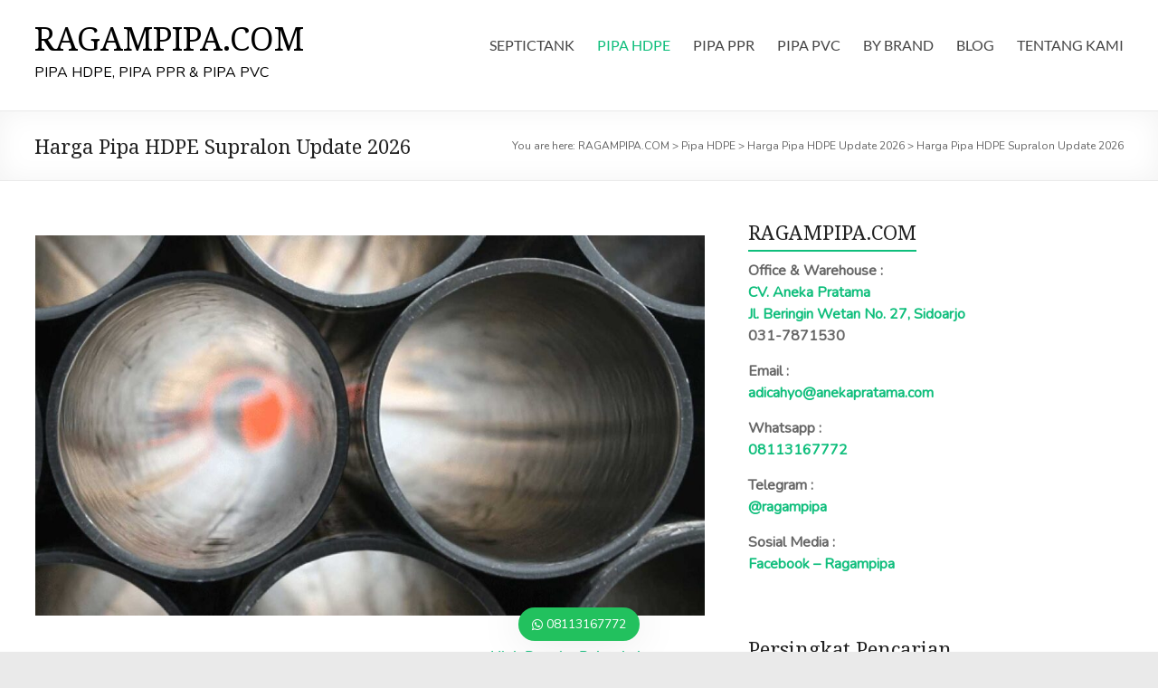

--- FILE ---
content_type: text/html; charset=UTF-8
request_url: https://www.ragampipa.com/pipa-hdpe/harga-pipa-hdpe/harga-pipa-hdpe-supralon/
body_size: 10108
content:
<!DOCTYPE html> <!--[if IE 7]><html class="ie ie7" lang="en-US"> <![endif]--> <!--[if IE 8]><html class="ie ie8" lang="en-US"> <![endif]--> <!--[if !(IE 7) & !(IE 8)]><!--><html lang="en-US"> <!--<![endif]--><head><meta charset="UTF-8" /><meta name="viewport" content="width=device-width, initial-scale=1"><link rel="profile" href="http://gmpg.org/xfn/11" /><meta name='robots' content='index, follow, max-image-preview:large, max-snippet:-1, max-video-preview:-1' /><link media="all" href="https://www.ragampipa.com/wp-content/cache/autoptimize/css/autoptimize_3d65f12a8d1c8d030469692817e1291f.css" rel="stylesheet"><title>Harga Pipa HDPE Supralon Update 2026 - 08113167772</title><meta name="description" content="Harga Pipa HDPE Supralon Update April 2026, dapatkan diskon terbaik dan info stock terkini silahkan hubungi kami" /><link rel="canonical" href="https://www.ragampipa.com/pipa-hdpe/harga-pipa-hdpe/harga-pipa-hdpe-supralon/" /><meta property="og:locale" content="en_US" /><meta property="og:type" content="article" /><meta property="og:title" content="Harga Pipa HDPE Supralon Update 2026 - 08113167772" /><meta property="og:description" content="Harga Pipa HDPE Supralon Update April 2026, dapatkan diskon terbaik dan info stock terkini silahkan hubungi kami" /><meta property="og:url" content="https://www.ragampipa.com/pipa-hdpe/harga-pipa-hdpe/harga-pipa-hdpe-supralon/" /><meta property="og:site_name" content="RAGAMPIPA.COM" /><meta property="article:modified_time" content="2026-01-05T07:02:35+00:00" /><meta property="og:image" content="https://www.ragampipa.com/wp-content/uploads/2020/08/Ilustrasi-Pricelist-Pipa-HDPE-Supralon.jpg" /><meta property="og:image:width" content="1290" /><meta property="og:image:height" content="706" /><meta property="og:image:type" content="image/jpeg" /><meta name="twitter:card" content="summary_large_image" /><meta name="twitter:label1" content="Est. reading time" /><meta name="twitter:data1" content="2 minutes" /><link rel="manifest" href="/pwa-manifest.json"><link rel="apple-touch-icon" sizes="512x512" href="https://www.ragampipa.com/wp-content/plugins/pwa-for-wp/images/logo-512x512.png"><link rel="apple-touch-icon-precomposed" sizes="192x192" href="https://www.ragampipa.com/wp-content/plugins/pwa-for-wp/images/logo.png"><link rel='dns-prefetch' href='//fonts.googleapis.com' /><link rel="alternate" type="application/rss+xml" title="RAGAMPIPA.COM &raquo; Feed" href="https://www.ragampipa.com/feed/" /><link rel="alternate" type="application/rss+xml" title="RAGAMPIPA.COM &raquo; Comments Feed" href="https://www.ragampipa.com/comments/feed/" /> <script type="text/javascript" id="wpp-js" src="https://www.ragampipa.com/wp-content/plugins/wordpress-popular-posts/assets/js/wpp.min.js?ver=7.3.6" data-sampling="0" data-sampling-rate="100" data-api-url="https://www.ragampipa.com/wp-json/wordpress-popular-posts" data-post-id="2397" data-token="f3a21fb4e9" data-lang="0" data-debug="0"></script> <link rel="alternate" title="oEmbed (JSON)" type="application/json+oembed" href="https://www.ragampipa.com/wp-json/oembed/1.0/embed?url=https%3A%2F%2Fwww.ragampipa.com%2Fpipa-hdpe%2Fharga-pipa-hdpe%2Fharga-pipa-hdpe-supralon%2F" /><link rel="alternate" title="oEmbed (XML)" type="text/xml+oembed" href="https://www.ragampipa.com/wp-json/oembed/1.0/embed?url=https%3A%2F%2Fwww.ragampipa.com%2Fpipa-hdpe%2Fharga-pipa-hdpe%2Fharga-pipa-hdpe-supralon%2F&#038;format=xml" /><style id='core-block-supports-inline-css' type='text/css'>.wp-container-core-buttons-is-layout-03627597{justify-content:center;}
/*# sourceURL=core-block-supports-inline-css */</style><link rel='stylesheet' id='spacious_googlefonts-css' href='//fonts.googleapis.com/css?family=Nunito%7CNoto+Serif&#038;1&#038;display=swap&#038;ver=1.9.12' type='text/css' media='all' /> <script type="text/javascript" src="https://www.ragampipa.com/wp-includes/js/jquery/jquery.min.js?ver=3.7.1" id="jquery-core-js"></script> <link rel="https://api.w.org/" href="https://www.ragampipa.com/wp-json/" /><link rel="alternate" title="JSON" type="application/json" href="https://www.ragampipa.com/wp-json/wp/v2/pages/2397" /><link rel="EditURI" type="application/rsd+xml" title="RSD" href="https://www.ragampipa.com/xmlrpc.php?rsd" /><meta name="generator" content="WordPress 6.9" /><link rel='shortlink' href='https://www.ragampipa.com/?p=2397' /> <script>document.documentElement.className = document.documentElement.className.replace('no-js', 'js');</script> <script type="application/ld+json" class="saswp-schema-markup-output">[{"@context":"https:\/\/schema.org\/","@type":"BreadcrumbList","@id":"https:\/\/www.ragampipa.com\/pipa-hdpe\/harga-pipa-hdpe\/harga-pipa-hdpe-supralon\/#breadcrumb","itemListElement":[{"@type":"ListItem","position":1,"item":{"@id":"https:\/\/www.ragampipa.com","name":"RAGAMPIPA.COM"}},{"@type":"ListItem","position":2,"item":{"@id":"https:\/\/www.ragampipa.com\/pipa-hdpe\/","name":"Pipa HDPE"}},{"@type":"ListItem","position":3,"item":{"@id":"https:\/\/www.ragampipa.com\/pipa-hdpe\/harga-pipa-hdpe\/","name":"Harga Pipa HDPE Update 2026"}},{"@type":"ListItem","position":4,"item":{"@id":"https:\/\/www.ragampipa.com\/pipa-hdpe\/harga-pipa-hdpe\/harga-pipa-hdpe-supralon\/","name":"Harga Pipa HDPE Supralon Update 2026 - 08113167772"}}]}]</script> <meta name="pwaforwp" content="wordpress-plugin"/><meta name="theme-color" content="#D5E0EB"><meta name="apple-mobile-web-app-title" content="Distributor Pipa"><meta name="application-name" content="Distributor Pipa"><meta name="apple-mobile-web-app-capable" content="yes"><meta name="apple-mobile-web-app-status-bar-style" content="default"><meta name="mobile-web-app-capable" content="yes"><meta name="apple-touch-fullscreen" content="yes"><link rel="apple-touch-icon" sizes="192x192" href="https://www.ragampipa.com/wp-content/plugins/pwa-for-wp/images/logo.png"><link rel="apple-touch-icon" sizes="512x512" href="https://www.ragampipa.com/wp-content/plugins/pwa-for-wp/images/logo-512x512.png">  <script async src="https://www.googletagmanager.com/gtag/js?id=UA-175994356-1"></script> <script>window.dataLayer = window.dataLayer || [];
  function gtag(){dataLayer.push(arguments);}
  gtag('js', new Date());

  gtag('config', 'UA-175994356-1');</script> <meta name="google-site-verification" content="_5R6rYxmuNQTSBCaSCFdvU5fnP8xYy9Ur50DQx3Pc9Q" /><meta name="msvalidate.01" content="AE2C843691D4E5120367876AF2892B2B" /> <script async custom-element="amp-analytics" src="https://cdn.ampproject.org/v0/amp-analytics-0.1.js"></script>  <script>(function(w,d,s,l,i){w[l]=w[l]||[];w[l].push({'gtm.start':
new Date().getTime(),event:'gtm.js'});var f=d.getElementsByTagName(s)[0],
j=d.createElement(s),dl=l!='dataLayer'?'&l='+l:'';j.async=true;j.src=
'https://www.googletagmanager.com/gtm.js?id='+i+dl;f.parentNode.insertBefore(j,f);
})(window,document,'script','dataLayer','GTM-PBSGDDF');</script>    <script async src="https://www.googletagmanager.com/gtag/js?id=UA-175994356-1"></script> <script>window.dataLayer = window.dataLayer || [];
  function gtag(){dataLayer.push(arguments);}
  gtag('js', new Date());

  gtag('config', 'UA-175994356-1');</script> <meta name="google-site-verification" content="fxRPJLO_nCke5YbOKFpcP8qnBpA5Da7ppzn3TCo_Ezk" /></head><body class="wp-singular page-template-default page page-id-2397 page-child parent-pageid-810 custom-background wp-custom-logo wp-embed-responsive wp-theme-spacious  wide-1218"> <amp-analytics config="https://www.googletagmanager.com/amp.json?id=GTM-5FZSCPZ>m.url=SOURCE_URL" data-credentials="include"></amp-analytics> <noscript><iframe data-src="https://www.googletagmanager.com/ns.html?id=GTM-PBSGDDF"
height="0" width="0" style="display:none;visibility:hidden" src="[data-uri]" class="lazyload" data-load-mode="1"></iframe></noscript><div id="page" class="hfeed site"> <a class="skip-link screen-reader-text" href="#main">Skip to content</a><header id="masthead" class="site-header clearfix spacious-header-display-one"><div id="header-text-nav-container" class="menu-one-line"><div class="inner-wrap" id="spacious-header-display-one"><div id="header-text-nav-wrap" class="clearfix"><div id="header-left-section"><div id="header-text" class=""><h3 id="site-title"> <a href="https://www.ragampipa.com/"
 title="RAGAMPIPA.COM"
 rel="home">RAGAMPIPA.COM</a></h3><p id="site-description">PIPA HDPE, PIPA PPR &amp; PIPA PVC</p></div></div><div id="header-right-section"><div class="header-action"></div><nav id="site-navigation" class="main-navigation clearfix   tg-extra-menus" role="navigation"><p class="menu-toggle"> <span class="">Menu</span></p><div class="menu-primary-container"><ul id="menu-primary" class="menu"><li id="menu-item-6532" class="menu-item menu-item-type-custom menu-item-object-custom menu-item-has-children menu-item-6532"><a href="https://www.ragampipa.com/septictank/">SEPTICTANK</a><ul class="sub-menu"><li id="menu-item-7502" class="menu-item menu-item-type-post_type menu-item-object-page menu-item-7502"><a href="https://www.ragampipa.com/septictank/septictank-biofilter/">Septictank Biofilter</a></li></ul></li><li id="menu-item-499" class="menu-item menu-item-type-custom menu-item-object-custom current-menu-ancestor menu-item-has-children menu-item-499"><a target="_blank" href="https://www.ragampipa.com/pipa-hdpe/">PIPA HDPE</a><ul class="sub-menu"><li id="menu-item-2512" class="menu-item menu-item-type-custom menu-item-object-custom menu-item-has-children menu-item-2512"><a href="https://www.ragampipa.com/pipa-hdpe/jenis-pipa-hdpe/">Jenis Pipa HDPE</a><ul class="sub-menu"><li id="menu-item-2098" class="menu-item menu-item-type-post_type menu-item-object-page menu-item-2098"><a href="https://www.ragampipa.com/pipa-hdpe/jenis-pipa-hdpe/pipa-hdpe-air/">Pipa HDPE Air</a></li><li id="menu-item-2269" class="menu-item menu-item-type-post_type menu-item-object-page menu-item-2269"><a href="https://www.ragampipa.com/pipa-hdpe/jenis-pipa-hdpe/pipa-hdpe-gas/">Pipa HDPE Gas</a></li></ul></li><li id="menu-item-3428" class="menu-item menu-item-type-post_type menu-item-object-page current-page-ancestor current-menu-ancestor current-menu-parent current-page-parent current_page_parent current_page_ancestor menu-item-has-children menu-item-3428"><a href="https://www.ragampipa.com/pipa-hdpe/harga-pipa-hdpe/">Harga Pipa HDPE</a><ul class="sub-menu"><li id="menu-item-2864" class="menu-item menu-item-type-post_type menu-item-object-page menu-item-2864"><a href="https://www.ragampipa.com/pipa-hdpe/harga-pipa-hdpe/perbandingan-harga-pipa-hdpe/">PERBANDINGAN HARGA PIPA HDPE</a></li><li id="menu-item-853" class="menu-item menu-item-type-post_type menu-item-object-page menu-item-853"><a href="https://www.ragampipa.com/pipa-hdpe/harga-pipa-hdpe/harga-pipa-hdpe-rucika-black/">Rucika Black (Wavin)</a></li><li id="menu-item-2874" class="menu-item menu-item-type-post_type menu-item-object-page menu-item-2874"><a href="https://www.ragampipa.com/pipa-hdpe/harga-pipa-hdpe/harga-pipa-hdpe-vinilon/">Vinilon</a></li><li id="menu-item-2413" class="menu-item menu-item-type-post_type menu-item-object-page current-menu-item page_item page-item-2397 current_page_item menu-item-2413"><a href="https://www.ragampipa.com/pipa-hdpe/harga-pipa-hdpe/harga-pipa-hdpe-supralon/" aria-current="page">Supralon</a></li><li id="menu-item-1300" class="menu-item menu-item-type-post_type menu-item-object-page menu-item-1300"><a href="https://www.ragampipa.com/pipa-hdpe/harga-pipa-hdpe/harga-pipa-hdpe-langgeng/">Langgeng</a></li><li id="menu-item-4622" class="menu-item menu-item-type-post_type menu-item-object-page menu-item-4622"><a href="https://www.ragampipa.com/pipa-hdpe/harga-pipa-hdpe/harga-pipa-hdpe-trilliun/">Trilliun</a></li></ul></li><li id="menu-item-979" class="menu-item menu-item-type-post_type menu-item-object-page menu-item-has-children menu-item-979"><a href="https://www.ragampipa.com/pipa-hdpe/harga-fitting-hdpe/">Harga Fitting HDPE</a><ul class="sub-menu"><li id="menu-item-928" class="menu-item menu-item-type-post_type menu-item-object-page menu-item-928"><a href="https://www.ragampipa.com/pipa-hdpe/harga-fitting-hdpe/harga-fitting-hdpe-mechanical-joint/">Mechanical Joint</a></li><li id="menu-item-980" class="menu-item menu-item-type-post_type menu-item-object-page menu-item-980"><a href="https://www.ragampipa.com/pipa-hdpe/harga-fitting-hdpe/harga-fitting-hdpe-im/">Injection Moulding</a></li><li id="menu-item-993" class="menu-item menu-item-type-post_type menu-item-object-page menu-item-993"><a href="https://www.ragampipa.com/pipa-hdpe/harga-fitting-hdpe/harga-fitting-hdpe-segmented/">Segmented</a></li></ul></li><li id="menu-item-3394" class="menu-item menu-item-type-post_type menu-item-object-page menu-item-3394"><a href="https://www.ragampipa.com/mesin-pipa/welding-machine-pipa-hdpe/">Mesin Pipa HDPE</a></li><li id="menu-item-5236" class="menu-item menu-item-type-post_type menu-item-object-page menu-item-5236"><a href="https://www.ragampipa.com/pipa-hdpe/distributor-pipa-hdpe/">Distributor Pipa HDPE</a></li></ul></li><li id="menu-item-541" class="menu-item menu-item-type-custom menu-item-object-custom menu-item-has-children menu-item-541"><a href="https://www.ragampipa.com/pipa-ppr/">PIPA PPR</a><ul class="sub-menu"><li id="menu-item-2513" class="menu-item menu-item-type-custom menu-item-object-custom menu-item-has-children menu-item-2513"><a href="https://www.ragampipa.com/pipa-ppr/jenis-pipa-ppr/">Jenis Pipa PPR</a><ul class="sub-menu"><li id="menu-item-2038" class="menu-item menu-item-type-post_type menu-item-object-page menu-item-2038"><a href="https://www.ragampipa.com/pipa-ppr/jenis-pipa-ppr/pipa-ppr-pn-10/">Pipa PPR PN-10</a></li><li id="menu-item-2052" class="menu-item menu-item-type-post_type menu-item-object-page menu-item-2052"><a href="https://www.ragampipa.com/pipa-ppr/jenis-pipa-ppr/pipa-ppr-pn-16/">Pipa PPR PN-16</a></li><li id="menu-item-2045" class="menu-item menu-item-type-post_type menu-item-object-page menu-item-2045"><a href="https://www.ragampipa.com/pipa-ppr/jenis-pipa-ppr/pipa-ppr-pn-20/">Pipa PPR PN-20</a></li></ul></li><li id="menu-item-987" class="menu-item menu-item-type-custom menu-item-object-custom menu-item-has-children menu-item-987"><a href="https://www.ragampipa.com/pipa-ppr/harga-fitting/harga-fitting-ppr/">Harga Fitting PPR</a><ul class="sub-menu"><li id="menu-item-1166" class="menu-item menu-item-type-post_type menu-item-object-page menu-item-1166"><a href="https://www.ragampipa.com/pipa-ppr/harga-fitting-ppr/harga-fitting-ppr-rucika/">Rucika PPR (Wavin)</a></li></ul></li><li id="menu-item-984" class="menu-item menu-item-type-custom menu-item-object-custom menu-item-has-children menu-item-984"><a href="https://www.ragampipa.com/pipa-ppr/harga-pipa-ppr/">Harga Pipa PPR</a><ul class="sub-menu"><li id="menu-item-855" class="menu-item menu-item-type-post_type menu-item-object-page menu-item-855"><a href="https://www.ragampipa.com/pipa-ppr/harga-pipa-ppr/harga-pipa-ppr-rucika/">Rucika Kelen Green (Wavin)</a></li></ul></li><li id="menu-item-3594" class="menu-item menu-item-type-post_type menu-item-object-page menu-item-3594"><a href="https://www.ragampipa.com/mesin-pipa/mesin-pipa-ppr-spesifikasi-dan-harga-produk/">Mesin Pipa PPR</a></li></ul></li><li id="menu-item-516" class="menu-item menu-item-type-custom menu-item-object-custom menu-item-has-children menu-item-516"><a target="_blank" href="https://www.ragampipa.com/pipa-pvc/">PIPA PVC</a><ul class="sub-menu"><li id="menu-item-2514" class="menu-item menu-item-type-custom menu-item-object-custom menu-item-has-children menu-item-2514"><a href="https://www.ragampipa.com/pipa-pvc/jenis-pipa-pvc/">Jenis Pipa PVC</a><ul class="sub-menu"><li id="menu-item-2377" class="menu-item menu-item-type-post_type menu-item-object-page menu-item-2377"><a href="https://www.ragampipa.com/pipa-pvc/pipa-pvc-sni/">Pipa PVC SNI</a></li><li id="menu-item-5045" class="menu-item menu-item-type-post_type menu-item-object-page menu-item-has-children menu-item-5045"><a href="https://www.ragampipa.com/pipa-pvc/pipa-pvc-limbah/">Pipa PVC Limbah</a><ul class="sub-menu"><li id="menu-item-2025" class="menu-item menu-item-type-post_type menu-item-object-page menu-item-2025"><a href="https://www.ragampipa.com/pipa-pvc/pipa-pvc-limbah-sdr-41/">Pipa PVC Limbah SDR-41</a></li></ul></li><li id="menu-item-3912" class="menu-item menu-item-type-post_type menu-item-object-page menu-item-3912"><a href="https://www.ragampipa.com/pipa-pvc/pipa-pvc-aw-d/">Pipa PVC AW/D</a></li><li id="menu-item-1540" class="menu-item menu-item-type-post_type menu-item-object-page menu-item-1540"><a href="https://www.ragampipa.com/pipa-pvc/pipa-pvc-o/">Pipa PVC-O</a></li></ul></li><li id="menu-item-985" class="menu-item menu-item-type-custom menu-item-object-custom menu-item-has-children menu-item-985"><a href="https://www.ragampipa.com/pipa-pvc/harga-pipa-pvc/">Harga Pipa PVC</a><ul class="sub-menu"><li id="menu-item-5909" class="menu-item menu-item-type-post_type menu-item-object-page menu-item-5909"><a href="https://www.ragampipa.com/pipa-pvc/harga-pipa-pvc/harga-pipa-pvc-trilliun/">Harga Pipa PVC Trilliun</a></li><li id="menu-item-4849" class="menu-item menu-item-type-post_type menu-item-object-page menu-item-has-children menu-item-4849"><a href="https://www.ragampipa.com/pipa-pvc/harga-pipa-pvc/harga-pipa-pvc-sni/">Harga Pipa PVC SNI</a><ul class="sub-menu"><li id="menu-item-4644" class="menu-item menu-item-type-post_type menu-item-object-page menu-item-4644"><a href="https://www.ragampipa.com/pipa-pvc/harga-pipa-pvc/harga-pvc-sni-trilliun/">PVC SNI Trilliun</a></li><li id="menu-item-3504" class="menu-item menu-item-type-post_type menu-item-object-page menu-item-3504"><a href="https://www.ragampipa.com/pipa-pvc/harga-pipa-pvc/harga-pvc-sni-rucika-safelock/">PVC SNI Rucika</a></li></ul></li><li id="menu-item-5483" class="menu-item menu-item-type-post_type menu-item-object-page menu-item-has-children menu-item-5483"><a href="https://www.ragampipa.com/pipa-pvc/harga-pipa-pvc/harga-pipa-pvc-jis-aw-d/">Harga Pipa PVC JIS (AW/D)</a><ul class="sub-menu"><li id="menu-item-854" class="menu-item menu-item-type-post_type menu-item-object-page menu-item-854"><a href="https://www.ragampipa.com/pipa-pvc/harga-pipa-pvc/harga-pipa-pvc-rucika/">PVC Rucika AW/D (Wavin)</a></li></ul></li><li id="menu-item-5080" class="menu-item menu-item-type-post_type menu-item-object-page menu-item-has-children menu-item-5080"><a href="https://www.ragampipa.com/pipa-pvc/harga-pipa-pvc/harga-pipa-pvc-limbah/">Harga Pipa PVC Limbah</a><ul class="sub-menu"><li id="menu-item-1253" class="menu-item menu-item-type-post_type menu-item-object-page menu-item-1253"><a href="https://www.ragampipa.com/pipa-pvc/harga-pipa-pvc/harga-pipa-limbah-rucika/">PVC Limbah SDR-41</a></li></ul></li><li id="menu-item-1554" class="menu-item menu-item-type-post_type menu-item-object-page menu-item-1554"><a href="https://www.ragampipa.com/pipa-pvc/harga-pipa-pvc/harga-pipa-pvc-o-rucika/">PVC-O Rucika Exoplas</a></li></ul></li><li id="menu-item-988" class="menu-item menu-item-type-custom menu-item-object-custom menu-item-has-children menu-item-988"><a href="https://www.ragampipa.com/pipa-pvc/harga-fitting/harga-fitting-pvc/">Harga Fitting PVC</a><ul class="sub-menu"><li id="menu-item-1076" class="menu-item menu-item-type-post_type menu-item-object-page menu-item-1076"><a href="https://www.ragampipa.com/pipa-pvc/harga-fitting-pvc/harga-fitting-pvc-rucika/">PVC AW/D &#8211; JIS</a></li><li id="menu-item-3818" class="menu-item menu-item-type-post_type menu-item-object-page menu-item-3818"><a href="https://www.ragampipa.com/pipa-pvc/harga-fitting-pvc/harga-fitting-pvc-sc/">PVC SNI SC (Lem)</a></li><li id="menu-item-3847" class="menu-item menu-item-type-post_type menu-item-object-page menu-item-3847"><a href="https://www.ragampipa.com/pipa-pvc/harga-fitting-pvc/harga-fitting-pvc-rrj/">PVC SNI RRJ</a></li><li id="menu-item-3669" class="menu-item menu-item-type-post_type menu-item-object-page menu-item-3669"><a href="https://www.ragampipa.com/pipa-pvc/harga-fitting-pvc/harga-fitting-pvc-limbah-sdr41/">PVC Limbah SDR41</a></li></ul></li><li id="menu-item-5259" class="menu-item menu-item-type-post_type menu-item-object-page menu-item-5259"><a href="https://www.ragampipa.com/pipa-pvc/distributor-pipa-pvc/">Distributor Pipa PVC</a></li></ul></li><li id="menu-item-5283" class="menu-item menu-item-type-custom menu-item-object-custom menu-item-has-children menu-item-5283"><a href="#">BY BRAND</a><ul class="sub-menu"><li id="menu-item-6770" class="menu-item menu-item-type-post_type menu-item-object-page menu-item-6770"><a href="https://www.ragampipa.com/pipa-trilliun/">PIPA TRILLIUN</a></li><li id="menu-item-2570" class="menu-item menu-item-type-post_type menu-item-object-page menu-item-has-children menu-item-2570"><a href="https://www.ragampipa.com/pipa-rucika/">PIPA RUCIKA</a><ul class="sub-menu"><li id="menu-item-2649" class="menu-item menu-item-type-post_type menu-item-object-page menu-item-2649"><a href="https://www.ragampipa.com/pipa-rucika/rucika-black/">Rucika Black (HDPE)</a></li><li id="menu-item-2674" class="menu-item menu-item-type-post_type menu-item-object-page menu-item-2674"><a href="https://www.ragampipa.com/pipa-rucika/rucika-kelen-green/">Rucika Kelen Green (PPR)</a></li><li id="menu-item-2707" class="menu-item menu-item-type-post_type menu-item-object-page menu-item-2707"><a href="https://www.ragampipa.com/pipa-rucika/rucika-safelok/">Rucika SafeLok</a></li><li id="menu-item-2730" class="menu-item menu-item-type-post_type menu-item-object-page menu-item-2730"><a href="https://www.ragampipa.com/pipa-rucika/rucika-exoplas/">Rucika Exoplas</a></li><li id="menu-item-2660" class="menu-item menu-item-type-post_type menu-item-object-page menu-item-2660"><a href="https://www.ragampipa.com/pipa-rucika/rucika-lite/">Rucika Lite (PVC SDR-41)</a></li></ul></li></ul></li><li id="menu-item-527" class="menu-item menu-item-type-post_type menu-item-object-page menu-item-527"><a href="https://www.ragampipa.com/post/">BLOG</a></li><li id="menu-item-2183" class="menu-item menu-item-type-custom menu-item-object-custom menu-item-2183"><a href="https://www.ragampipa.com/distributor-pipa-hdpe-surabaya/">TENTANG KAMI</a></li><li class="menu-item menu-item-has-children tg-menu-extras-wrap"><span class="submenu-expand"><i class="fa fa-ellipsis-v"></i></span><ul class="sub-menu" id="tg-menu-extras"></ul></li></ul></div></nav></div></div></div></div><div class="header-post-title-container clearfix"><div class="inner-wrap"><div class="post-title-wrapper"><h1 class="header-post-title-class">Harga Pipa HDPE Supralon Update 2026</h1></div><div class="breadcrumb" xmlns:v="http://rdf.data-vocabulary.org/#"><span class="breadcrumb-title">You are here: </span><span property="itemListElement" typeof="ListItem"><a property="item" typeof="WebPage" title="Go to RAGAMPIPA.COM." href="https://www.ragampipa.com" class="home" ><span property="name">RAGAMPIPA.COM</span></a><meta property="position" content="1"></span> &gt; <span property="itemListElement" typeof="ListItem"><a property="item" typeof="WebPage" title="Go to Pipa HDPE." href="https://www.ragampipa.com/pipa-hdpe/" class="post post-page" ><span property="name">Pipa HDPE</span></a><meta property="position" content="2"></span> &gt; <span property="itemListElement" typeof="ListItem"><a property="item" typeof="WebPage" title="Go to Harga Pipa HDPE Update 2026." href="https://www.ragampipa.com/pipa-hdpe/harga-pipa-hdpe/" class="post post-page" ><span property="name">Harga Pipa HDPE Update 2026</span></a><meta property="position" content="3"></span> &gt; <span property="itemListElement" typeof="ListItem"><span property="name" class="post post-page current-item">Harga Pipa HDPE Supralon Update 2026</span><meta property="url" content="https://www.ragampipa.com/pipa-hdpe/harga-pipa-hdpe/harga-pipa-hdpe-supralon/"><meta property="position" content="4"></span></div></div></div></header><div id="main" class="clearfix"><div class="inner-wrap"><div id="primary"><div id="content" class="clearfix"><article id="post-2397" class="post-2397 page type-page status-publish has-post-thumbnail hentry"><div class="entry-content clearfix"><div style="height:20px" aria-hidden="true" class="wp-block-spacer"></div><figure class="wp-block-image aligncenter size-large is-resized"><img fetchpriority="high" decoding="async" width="1024" height="560" src="https://www.ragampipa.com/wp-content/uploads/2020/08/Ilustrasi-Pricelist-Pipa-HDPE-Supralon-1024x560.jpg" alt="Ilustrasi Pricelist Pipa HDPE Supralon" class="wp-image-2407" style="width:768px;height:420px" srcset="https://www.ragampipa.com/wp-content/uploads/2020/08/Ilustrasi-Pricelist-Pipa-HDPE-Supralon-1024x560.jpg 1024w, https://www.ragampipa.com/wp-content/uploads/2020/08/Ilustrasi-Pricelist-Pipa-HDPE-Supralon-300x164.jpg 300w, https://www.ragampipa.com/wp-content/uploads/2020/08/Ilustrasi-Pricelist-Pipa-HDPE-Supralon-768x420.jpg 768w, https://www.ragampipa.com/wp-content/uploads/2020/08/Ilustrasi-Pricelist-Pipa-HDPE-Supralon.jpg 1290w" sizes="(max-width: 1024px) 100vw, 1024px" /></figure><p>Harga Pipa HDPE Supralon update, produk perpipaan ideal dari material <a href="https://en.wikipedia.org/wiki/High-density_polyethylene"><em><strong>High Density Polyethylene</strong></em></a> dengan karakter sangat ideal&nbsp;untuk saluran air bersih bertekanan. Tersedia hingga ukuran diameter besar, dengan beberapa varian PN (Pressure Nominal), harga terbaik silahkan hubungi kami.</p><div style="height:20px" aria-hidden="true" class="wp-block-spacer"></div><figure class="wp-block-image size-full"><img decoding="async" width="720" height="870" data-src="https://www.ragampipa.com/wp-content/uploads/2024/04/ILUSTRASI-HARGA-PIPA-HDPE-SUPRALON-APRIL-2024.png" alt="" class="wp-image-7890 lazyload" data-srcset="https://www.ragampipa.com/wp-content/uploads/2024/04/ILUSTRASI-HARGA-PIPA-HDPE-SUPRALON-APRIL-2024.png 720w, https://www.ragampipa.com/wp-content/uploads/2024/04/ILUSTRASI-HARGA-PIPA-HDPE-SUPRALON-APRIL-2024-248x300.png 248w" data-sizes="(max-width: 720px) 100vw, 720px" src="[data-uri]" style="--smush-placeholder-width: 720px; --smush-placeholder-aspect-ratio: 720/870;" /></figure><div style="height:20px" aria-hidden="true" class="wp-block-spacer"></div><p><strong>Keterangan Harga : </strong></p><ul class="wp-block-list" id="block-d9ff741e-933c-4c1c-af5a-ed18e5c36f81"><li>Harga Pipa HDPE Supralon sudah termasuk PPN</li><li>Harga dalam satuan m (Meter)</li><li>Panjang pipa @ 6 meter ( batang) / @ 100 meter / roll</li><li>Harga Locco Gudang / Pabrik</li><li>Harga Pipa HDPE Supralon terbaik, silahkan hubungi kami</li></ul><div style="height:25px" aria-hidden="true" class="wp-block-spacer"></div><div class="wp-block-buttons is-horizontal is-content-justification-center is-layout-flex wp-container-core-buttons-is-layout-03627597 wp-block-buttons-is-layout-flex"><div class="wp-block-button is-style-fill"><a class="wp-block-button__link has-midnight-gradient-background has-background wp-element-button" href="https://www.ragampipa.com/pipa-hdpe/harga-pipa-hdpe/perbandingan-harga-pipa-hdpe/" target="_blank" rel="noreferrer noopener"><strong>Perbandingan Harga Pipa HDPE</strong></a></div></div><div style="height:25px" aria-hidden="true" class="wp-block-spacer"></div><div style="height:20px" aria-hidden="true" class="wp-block-spacer"></div><h2 class="wp-block-heading" id="h-tentang-pipa-hdpe-supralon"><strong>Tentang Pipa HDPE Supralon</strong></h2><p>Supralon merupakan brand yang sudah tidak asing lagi pada industri perpipaan untuk beragam kebutuhan saluran air. Diantaranya Produk pipa HDPE Supralon yang telah digunakan di berbagai proyek baik swasta maupun pemerintah di seluruh Indonesia.</p><p>Supralon merupakan alternatif pilihan utama produk pipa HDPE dengan karakter khas material Polietilena Berdensitas tinggi. Yaitu memiliki tingkat kekuatan dan kelenturan sangat baik, namun dengan tingkat keretakan sangat rendah.</p><p>Harga Pipa HDPE Supralon sangat bersaing, sehingga produk ini sering menjadi pilihan utama di beragam kebutuhan proyek saluran air bersih. Seperti saluran air bersih untuk fasilitas umum, perkebunan, pertambangan, industri dan sebagainya.</p><p>Produk pipa HDPE Supralon diproduksi dari material Polietilena Berdensitas Tinggi murni dengan beragam kelebihan. Diantaranya material yang kuat, lentur dan tidak mudah rusak karena cuaca dan lingkungan, sehingga dapat digunakan dalam jangka waktu lama.</p><p>Tersedia dalam beragam varian diameter, mulai dari ½ inch hingga diameter paling besar 48 inch atau 1.200mm. Diameter ini tidak dimiliki oleh banyak brand produk sejenis, sehingga produk dapat digunakan untuk saluran air utama dengan volume air sangat tinggi.</p><p>Dapatkan beragam varian produk perpipaan, termasuk Supralon berikut aksesoris yang dibutuhkan di <a href="https://goo.gl/maps/vqLGCtPeVh2sUr9a7"><strong>Distributor pipa HDPE Surabaya</strong></a>. Pengalaman kami senantiasa memberi Anda solusi terbaik instalasi saluran air bersih bebas masalah dan dapat digunakan dalam jangka waktu lama, dengan <strong>diskon terbaik untuk Anda</strong>.</p><div style="height:20px" aria-hidden="true" class="wp-block-spacer"></div><p>Baca Juga :&nbsp;</p><ul class="wp-block-list"><li><a href="https://www.ragampipa.com/pipa-hdpe/">Mengenal Pipa HDPE</a></li><li><a href="https://www.ragampipa.com/harga-fitting/harga-fitting-hdpe/">Harga Aksesoris Pipa HDPE</a></li><li><a href="https://www.ragampipa.com/mesin-pipa/">Mengenal Mesin Pipa HDPE</a></li></ul></div><footer class="entry-meta-bar clearfix"><div class="entry-meta clearfix"></div></footer></article></div></div><div id="secondary"><aside id="text-23" class="widget widget_text"><h3 class="widget-title"><span>RAGAMPIPA.COM</span></h3><div class="textwidget"><p><strong>Office &amp; Warehouse :</strong><br /> <strong><a href="https://goo.gl/maps/dUGkHddA5rj5kJa19">CV. Aneka Pratama<br /> Jl. Beringin Wetan No. 27, Sidoarjo</a><br /> 031-7871530<br /> </strong></p><p><strong>Email :</strong><br /> <strong><a href="mailto:adicahyo@anekapratama.com">adicahyo@anekapratama.com</a></strong></p><p><strong>Whatsapp :<br /> </strong><strong><a href="http://wa.me/628113167772">08113167772</a></strong></p><p><strong>Telegram :</strong><br /> <a href="https://t.me/ragampipa"><strong>@ragampipa</strong></a></p><p><strong>Sosial Media : </strong><br /> <strong><a href="https://www.facebook.com/Ragampipacom-120594163194162">Facebook &#8211; Ragampipa</a></strong></p></div></aside><aside id="search-9" class="widget widget_search"><h3 class="widget-title"><span>Persingkat Pencarian</span></h3><form action="https://www.ragampipa.com/" class="search-form searchform clearfix" method="get"><div class="search-wrap"> <input type="text" placeholder="Search" class="s field" name="s"> <button class="search-icon" type="submit"></button></div></form></aside><aside id="media_image-8" class="widget widget_media_image"><h3 class="widget-title"><span>Seputar Pipa HDPE</span></h3><a href="https://www.ragampipa.com/pipa-hdpe/"><img width="300" height="140" data-src="https://www.ragampipa.com/wp-content/uploads/2021/06/Icon-Pipa-HDPE-Depan-300x140.jpg" class="image wp-image-4811  attachment-medium size-medium lazyload" alt="Icon-Pipa-HDPE-Depan" style="--smush-placeholder-width: 300px; --smush-placeholder-aspect-ratio: 300/140;max-width: 100%; height: auto;" title="Seputar Pipa HDPE" decoding="async" data-srcset="https://www.ragampipa.com/wp-content/uploads/2021/06/Icon-Pipa-HDPE-Depan-300x140.jpg 300w, https://www.ragampipa.com/wp-content/uploads/2021/06/Icon-Pipa-HDPE-Depan.jpg 327w" data-sizes="(max-width: 300px) 100vw, 300px" src="[data-uri]" /></a></aside><aside id="media_image-9" class="widget widget_media_image"><h3 class="widget-title"><span>Seputar Pipa PPR</span></h3><a href="https://www.ragampipa.com/pipa-ppr/"><img width="300" height="140" data-src="https://www.ragampipa.com/wp-content/uploads/2021/06/Icon-Pipa-PPR-Depan-300x140.jpg" class="image wp-image-4814  attachment-medium size-medium lazyload" alt="Icon-Pipa-PPR-Depan" style="--smush-placeholder-width: 300px; --smush-placeholder-aspect-ratio: 300/140;max-width: 100%; height: auto;" title="Seputar Pipa PPR" decoding="async" data-srcset="https://www.ragampipa.com/wp-content/uploads/2021/06/Icon-Pipa-PPR-Depan-300x140.jpg 300w, https://www.ragampipa.com/wp-content/uploads/2021/06/Icon-Pipa-PPR-Depan.jpg 327w" data-sizes="(max-width: 300px) 100vw, 300px" src="[data-uri]" /></a></aside><aside id="media_image-10" class="widget widget_media_image"><h3 class="widget-title"><span>Seputar Pipa PVC</span></h3><a href="https://www.ragampipa.com/pipa-pvc/"><img width="300" height="140" data-src="https://www.ragampipa.com/wp-content/uploads/2021/06/Icon-Pipa-PVC-Depan-300x140.jpg" class="image wp-image-4813  attachment-medium size-medium lazyload" alt="Icon-Pipa-PVC-Depan" style="--smush-placeholder-width: 300px; --smush-placeholder-aspect-ratio: 300/140;max-width: 100%; height: auto;" decoding="async" data-srcset="https://www.ragampipa.com/wp-content/uploads/2021/06/Icon-Pipa-PVC-Depan-300x140.jpg 300w, https://www.ragampipa.com/wp-content/uploads/2021/06/Icon-Pipa-PVC-Depan.jpg 327w" data-sizes="(max-width: 300px) 100vw, 300px" src="[data-uri]" /></a></aside><aside id="block-69" class="widget widget_block"><div class="popular-posts"><h2>Popular Post</h2><ul class="wpp-list"><li> <a href="https://www.ragampipa.com/pipa-air/pipa-pvc-jis-perbedaan-dengan-standard-sni/" class="wpp-post-title" target="_self">Pipa PVC JIS, Perbedaan dengan Standard SNI</a> <span class="wpp-meta post-stats"><span class="wpp-views">6 views</span></span></li><li> <a href="https://www.ragampipa.com/pipa-hdpe/harga-pipa-hdpe-pn-10/" class="wpp-post-title" target="_self">Harga Pipa HDPE PN-10</a> <span class="wpp-meta post-stats"><span class="wpp-views">4 views</span></span></li><li> <a href="https://www.ragampipa.com/pipa-pvc/berat-pipa-pvc-aw-d-jis/" class="wpp-post-title" target="_self">Berat Pipa PVC AW/D (JIS)</a> <span class="wpp-meta post-stats"><span class="wpp-views">3 views</span></span></li><li> <a href="https://www.ragampipa.com/pipa-hdpe/saluran-bawah-tanah-hdpe-tips-instalasi/" class="wpp-post-title" target="_self">Saluran Bawah Tanah HDPE, Tips Instalasi</a> <span class="wpp-meta post-stats"><span class="wpp-views">2 views</span></span></li><li> <a href="https://www.ragampipa.com/pipa-hdpe/berat-pipa-hdpe-komplit-semua-ukuran/" class="wpp-post-title" target="_self">Berat Pipa HDPE Komplit Semua Ukuran</a> <span class="wpp-meta post-stats"><span class="wpp-views">2 views</span></span></li></ul></div></aside></div></div></div><footer id="colophon" class="clearfix"><div class="footer-widgets-wrapper"><div class="inner-wrap"><div class="footer-widgets-area clearfix"><div class="tg-one-fourth tg-column-1"><aside id="nav_menu-22" class="widget widget_nav_menu"><h3 class="widget-title"><span>POST &#038; NEWS</span></h3><div class="menu-menu-post-container"><ul id="menu-menu-post" class="menu"><li id="menu-item-6485" class="menu-item menu-item-type-post_type menu-item-object-post menu-item-6485"><a href="https://www.ragampipa.com/pipa-air/varian-panjang-pipa-hdpe/">Varian Panjang Pipa HDPE</a></li><li id="menu-item-6490" class="menu-item menu-item-type-post_type menu-item-object-post menu-item-6490"><a href="https://www.ragampipa.com/pipa-hdpe/harga-pipa-hdpe-pn-10/">Harga Pipa HDPE PN-10</a></li><li id="menu-item-6491" class="menu-item menu-item-type-post_type menu-item-object-post menu-item-6491"><a href="https://www.ragampipa.com/fitting-hdpe/4-metode-penyambungan-pipa-hdpe/">Penyambungan Pipa HDPE</a></li><li id="menu-item-6492" class="menu-item menu-item-type-post_type menu-item-object-post menu-item-6492"><a href="https://www.ragampipa.com/pipa-air/pipa-hdpe-1-inch-info-produk-dan-harga/">Harga Pipa HDPE 1 Inch</a></li></ul></div></aside></div><div class="tg-one-fourth tg-column-2"><aside id="nav_menu-18" class="widget widget_nav_menu"><h3 class="widget-title"><span>SEGMENTASI PRODUK</span></h3><div class="menu-segmentasi-produk-container"><ul id="menu-segmentasi-produk" class="menu"><li id="menu-item-6494" class="menu-item menu-item-type-taxonomy menu-item-object-post_tag menu-item-6494"><a href="https://www.ragampipa.com/tag/pipa-hdpe/">PIPA HDPE</a></li><li id="menu-item-6495" class="menu-item menu-item-type-taxonomy menu-item-object-post_tag menu-item-6495"><a href="https://www.ragampipa.com/tag/pipa-pvc/">PIPA PVC</a></li><li id="menu-item-6496" class="menu-item menu-item-type-taxonomy menu-item-object-post_tag menu-item-6496"><a href="https://www.ragampipa.com/tag/pipa-ppr/">PIPA PPR</a></li><li id="menu-item-6497" class="menu-item menu-item-type-taxonomy menu-item-object-post_tag menu-item-6497"><a href="https://www.ragampipa.com/tag/pipa-limbah/">PIPA LIMBAH</a></li></ul></div></aside></div><div class="tg-one-fourth tg-after-two-blocks-clearfix tg-column-3"><aside id="nav_menu-16" class="widget widget_nav_menu"><h3 class="widget-title"><span>OFFICE &#038; WORKSHOP</span></h3></aside><aside id="block-36" class="widget widget_block widget_text"><p><strong>JL. Beringin Wetan No. 27<br>Beringin Bendo, Taman Sidoarjo - 61257 <br>Phone &amp; WA : <a rel="noreferrer noopener" href="http://wa.me/628113167772" target="_blank">08113167772</a><br>EMAIL : <a rel="noreferrer noopener" href="mailto:adicahyo@anekapratama.com" target="_blank">adicahyo@anekapratama.com</a></strong><br></p></aside></div><div class="tg-one-fourth tg-one-fourth-last tg-column-4"><aside id="media_image-16" class="widget widget_media_image"><h3 class="widget-title"><span>Lokasi Kami</span></h3><a href="https://goo.gl/maps/dUGkHddA5rj5kJa19"><img width="250" height="123" data-src="https://www.ragampipa.com/wp-content/uploads/2024/04/Ilustrasi-Lokasi-Kami.jpg" class="image wp-image-7914  attachment-full size-full lazyload" alt="Ilustrasi-Lokasi-Kami" style="--smush-placeholder-width: 250px; --smush-placeholder-aspect-ratio: 250/123;max-width: 100%; height: auto;" title="Lokasi Kami" decoding="async" src="[data-uri]" /></a></aside></div></div></div></div><div class="footer-socket-wrapper clearfix"><div class="inner-wrap"><div class="footer-socket-area"><div class="copyright">Copyright &copy; 2026 <a href="https://www.ragampipa.com/" title="RAGAMPIPA.COM" ><span>RAGAMPIPA.COM</span></a>. All rights reserved. Theme <a href="https://themegrill.com/themes/spacious" target="_blank" title="Spacious" rel="nofollow"><span>Spacious</span></a> by ThemeGrill. Powered by: <a href="https://wordpress.org" target="_blank" title="WordPress" rel="nofollow"><span>WordPress</span></a>.</div><nav class="small-menu clearfix"></nav></div></div></div></footer> <a href="#masthead" id="scroll-up"></a></div> <script type="speculationrules">{"prefetch":[{"source":"document","where":{"and":[{"href_matches":"/*"},{"not":{"href_matches":["/wp-*.php","/wp-admin/*","/wp-content/uploads/*","/wp-content/*","/wp-content/plugins/*","/wp-content/themes/spacious/*","/*\\?(.+)"]}},{"not":{"selector_matches":"a[rel~=\"nofollow\"]"}},{"not":{"selector_matches":".no-prefetch, .no-prefetch a"}}]},"eagerness":"conservative"}]}</script> <div id="wws-layout-4" class="wws-popup-container wws-popup-container--position"> <input type="hidden" class="wws-popup__input" value="👋 Hi, bisa dibantu?"><div class="wws-popup__footer"><div class="wws-popup__open-btn wws-popup__send-btn wws-shadow wws--text-color wws--bg-color"> <i class="wws-icon-whatsapp wws-popup__open-icon" aria-hidden="true"></i> <span>08113167772</span></div><div class="wws-clearfix"></div></div></div> <script type="text/javascript" id="pwaforwp-js-js-extra">var pwaforwp_js_obj = {"ajax_url":"https://www.ragampipa.com/wp-admin/admin-ajax.php","pwa_ms_prefix":"","pwa_home_url":"https://www.ragampipa.com/","loader_desktop":"0","loader_mobile":"0","loader_admin":"0","user_admin":"","loader_only_pwa":"0","reset_cookies":"0","force_rememberme":"0","swipe_navigation":"0","pwa_manifest_name":"pwa-manifest.json","is_desplay":"1","visibility_excludes":[],"utm_enabled":"0","utm_details":{"utm_source":"pwa-app","utm_medium":"pwa-app","utm_campaign":"pwa-campaign","utm_term":"pwa-term","utm_content":"pwa-content"}};
//# sourceURL=pwaforwp-js-js-extra</script> <script type="text/javascript" id="pwaforwp-download-js-js-extra">var pwaforwp_download_js_obj = {"force_rememberme":"0"};
//# sourceURL=pwaforwp-download-js-js-extra</script> <script type="text/javascript" id="smush-lazy-load-js-before">var smushLazyLoadOptions = {"autoResizingEnabled":false,"autoResizeOptions":{"precision":5,"skipAutoWidth":true}};
//# sourceURL=smush-lazy-load-js-before</script> <script type="text/javascript" id="wws-public-script-js-extra">var wwsObj = {"support_number":"+628113167772","auto_popup":"yes","auto_popup_time":"3","plugin_url":"https://www.ragampipa.com/wp-content/plugins/wordpress-whatsapp-support/","is_mobile":"0","current_page_id":"2397","current_page_url":"https://www.ragampipa.com/pipa-hdpe/harga-pipa-hdpe/harga-pipa-hdpe-supralon/","popup_layout":"4","group_invitation_id":"XYZ12345678","admin_url":"https://www.ragampipa.com/wp-admin/admin-ajax.php?ver=695f167511634","scroll_lenght":"","pre_defined_text":"%0A\r\nPage Title: Harga Pipa HDPE Supralon Update 2026%0A\r\nPage URL: https://www.ragampipa.com/pipa-hdpe/harga-pipa-hdpe/harga-pipa-hdpe-supralon/","is_debug":"no","fb_ga_click_tracking":"{\"fb_click_tracking_status\":\"no\",\"fb_click_tracking_event_name\":\"Chat started\",\"fb_click_tracking_event_label\":\"Support\",\"ga_click_tracking_status\":\"no\",\"ga_click_tracking_event_name\":\"Button Clicked\",\"ga_click_tracking_event_category\":\"WordPress WhatsApp Support\",\"ga_click_tracking_event_label\":\"Support\"}","is_gdpr":"no","numberMasking":"","whatsapp_mobile_api":"https://api.whatsapp.com","whatsapp_desktop_api":"https://web.whatsapp.com"};
//# sourceURL=wws-public-script-js-extra</script> <script id="wp-emoji-settings" type="application/json">{"baseUrl":"https://s.w.org/images/core/emoji/17.0.2/72x72/","ext":".png","svgUrl":"https://s.w.org/images/core/emoji/17.0.2/svg/","svgExt":".svg","source":{"concatemoji":"https://www.ragampipa.com/wp-includes/js/wp-emoji-release.min.js?ver=6.9"}}</script> <script type="module">/*! This file is auto-generated */
const a=JSON.parse(document.getElementById("wp-emoji-settings").textContent),o=(window._wpemojiSettings=a,"wpEmojiSettingsSupports"),s=["flag","emoji"];function i(e){try{var t={supportTests:e,timestamp:(new Date).valueOf()};sessionStorage.setItem(o,JSON.stringify(t))}catch(e){}}function c(e,t,n){e.clearRect(0,0,e.canvas.width,e.canvas.height),e.fillText(t,0,0);t=new Uint32Array(e.getImageData(0,0,e.canvas.width,e.canvas.height).data);e.clearRect(0,0,e.canvas.width,e.canvas.height),e.fillText(n,0,0);const a=new Uint32Array(e.getImageData(0,0,e.canvas.width,e.canvas.height).data);return t.every((e,t)=>e===a[t])}function p(e,t){e.clearRect(0,0,e.canvas.width,e.canvas.height),e.fillText(t,0,0);var n=e.getImageData(16,16,1,1);for(let e=0;e<n.data.length;e++)if(0!==n.data[e])return!1;return!0}function u(e,t,n,a){switch(t){case"flag":return n(e,"\ud83c\udff3\ufe0f\u200d\u26a7\ufe0f","\ud83c\udff3\ufe0f\u200b\u26a7\ufe0f")?!1:!n(e,"\ud83c\udde8\ud83c\uddf6","\ud83c\udde8\u200b\ud83c\uddf6")&&!n(e,"\ud83c\udff4\udb40\udc67\udb40\udc62\udb40\udc65\udb40\udc6e\udb40\udc67\udb40\udc7f","\ud83c\udff4\u200b\udb40\udc67\u200b\udb40\udc62\u200b\udb40\udc65\u200b\udb40\udc6e\u200b\udb40\udc67\u200b\udb40\udc7f");case"emoji":return!a(e,"\ud83e\u1fac8")}return!1}function f(e,t,n,a){let r;const o=(r="undefined"!=typeof WorkerGlobalScope&&self instanceof WorkerGlobalScope?new OffscreenCanvas(300,150):document.createElement("canvas")).getContext("2d",{willReadFrequently:!0}),s=(o.textBaseline="top",o.font="600 32px Arial",{});return e.forEach(e=>{s[e]=t(o,e,n,a)}),s}function r(e){var t=document.createElement("script");t.src=e,t.defer=!0,document.head.appendChild(t)}a.supports={everything:!0,everythingExceptFlag:!0},new Promise(t=>{let n=function(){try{var e=JSON.parse(sessionStorage.getItem(o));if("object"==typeof e&&"number"==typeof e.timestamp&&(new Date).valueOf()<e.timestamp+604800&&"object"==typeof e.supportTests)return e.supportTests}catch(e){}return null}();if(!n){if("undefined"!=typeof Worker&&"undefined"!=typeof OffscreenCanvas&&"undefined"!=typeof URL&&URL.createObjectURL&&"undefined"!=typeof Blob)try{var e="postMessage("+f.toString()+"("+[JSON.stringify(s),u.toString(),c.toString(),p.toString()].join(",")+"));",a=new Blob([e],{type:"text/javascript"});const r=new Worker(URL.createObjectURL(a),{name:"wpTestEmojiSupports"});return void(r.onmessage=e=>{i(n=e.data),r.terminate(),t(n)})}catch(e){}i(n=f(s,u,c,p))}t(n)}).then(e=>{for(const n in e)a.supports[n]=e[n],a.supports.everything=a.supports.everything&&a.supports[n],"flag"!==n&&(a.supports.everythingExceptFlag=a.supports.everythingExceptFlag&&a.supports[n]);var t;a.supports.everythingExceptFlag=a.supports.everythingExceptFlag&&!a.supports.flag,a.supports.everything||((t=a.source||{}).concatemoji?r(t.concatemoji):t.wpemoji&&t.twemoji&&(r(t.twemoji),r(t.wpemoji)))});
//# sourceURL=https://www.ragampipa.com/wp-includes/js/wp-emoji-loader.min.js</script> <script defer src="https://www.ragampipa.com/wp-content/cache/autoptimize/js/autoptimize_855761fea2dee37718481c9dfe142918.js"></script></body></html>
<!--
Performance optimized by W3 Total Cache. Learn more: https://www.boldgrid.com/w3-total-cache/?utm_source=w3tc&utm_medium=footer_comment&utm_campaign=free_plugin

Content Delivery Network via N/A

Served from: www.ragampipa.com @ 2026-01-08 09:29:09 by W3 Total Cache
-->